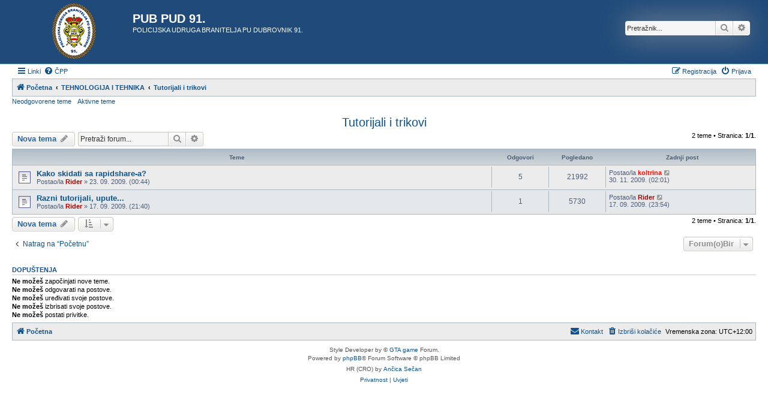

--- FILE ---
content_type: text/html; charset=UTF-8
request_url: http://www.dubrovnik-policija-91.com/forum/viewforum.php?f=26&sid=20dbe692a581964fe4b25fb0181104fd
body_size: 5730
content:
<!DOCTYPE html>
<html dir="ltr" lang="hr">
<head>
<meta charset="utf-8" />
<meta http-equiv="X-UA-Compatible" content="IE=edge">
<meta name="viewport" content="width=device-width, initial-scale=1" />

<title>Tutorijali i trikovi - PUB PUD 91.</title>


	<link rel="canonical" href="http://www.dubrovnik-policija-91.com/forum/viewforum.php?f=26">

<!--
	phpBB style name: Allan Style - SUBSILVER
	Based on style:   prosilver (this is the default phpBB3 style)
	Based on style:   subsilver2 (this is the default phpBB3 style)
	Original author:  Tom Beddard ( http://www.subBlue.com/ )
	Modified by old:  Allan, SKRS, Foxs ( https://phpbbx.ru/ )
	Modified by :     Merlin ( https://forum-gta.ru/ )
-->

<link href="./assets/css/font-awesome.min.css?assets_version=357" rel="stylesheet">
<link href="./styles/AllanStyle-SUBSILVER/theme/stylesheet.css?assets_version=357" rel="stylesheet">
<link href="./styles/AllanStyle-SUBSILVER/theme/hr/stylesheet.css?assets_version=357" rel="stylesheet">




<!--[if lte IE 9]>
	<link href="./styles/AllanStyle-SUBSILVER/theme/tweaks.css?assets_version=357" rel="stylesheet">
<![endif]-->





</head>
<body id="phpbb" class="nojs notouch section-viewforum ltr ">

<div id="header-subsilver" class="header-subsilver">
	<a id="top" class="top-anchor" accesskey="t"></a>
		<div class="headerbar" role="banner">
					<div class="inner">

			<div id="site-description" class="site-description">
		<a id="logo" class="logo" href="./index.php?sid=bf0c5618e8160d32911ab5a5267aa053" title="Početna">
					<span class="site_logo"></span>
				</a>
				<h1>PUB PUD 91.</h1>
				<p>POLICIJSKA UDRUGA BRANITELJA PU DUBROVNIK 91.</p>
				<p class="skiplink"><a href="#start_here">Idi na sadržaj</a></p>
			</div>

									<div id="search-box" class="search-box search-header" role="search">
				<form action="./search.php?sid=bf0c5618e8160d32911ab5a5267aa053" method="get" id="search">
				<fieldset>
					<input name="keywords" id="keywords" type="search" maxlength="128" title="Pretraživanje po ključnim riječima" class="inputbox search tiny" size="20" value="" placeholder="Pretražnik..." />
					<button class="button button-search" type="submit" title="Pretražnik">
						<i class="icon fa-search fa-fw" aria-hidden="true"></i><span class="sr-only">Pretražnik</span>
					</button>
					<a href="./search.php?sid=bf0c5618e8160d32911ab5a5267aa053" class="button button-search-end" title="Napredno pretraživanje">
						<i class="icon fa-cog fa-fw" aria-hidden="true"></i><span class="sr-only">Napredno pretraživanje</span>
					</a>
					<input type="hidden" name="sid" value="bf0c5618e8160d32911ab5a5267aa053" />

				</fieldset>
				</form>
			</div>
						
			</div>
					</div>
</div>


<div id="wrap" class="wrap">
	<div id="page-header">
				<div class="navbar-top" role="navigation">
	<div class="inner">

	<ul id="nav-main" class="nav-main linklist" role="menubar">

		<li id="quick-links" class="quick-links dropdown-container responsive-menu" data-skip-responsive="true">
			<a href="#" class="dropdown-trigger">
				<i class="icon fa-bars fa-fw" aria-hidden="true"></i><span>Linki</span>
			</a>
			<div class="dropdown">
				<div class="pointer"><div class="pointer-inner"></div></div>
				<ul class="dropdown-contents" role="menu">
					
											<li class="separator"></li>
																									<li>
								<a href="./search.php?search_id=unanswered&amp;sid=bf0c5618e8160d32911ab5a5267aa053" role="menuitem">
									<i class="icon fa-file-o fa-fw icon-gray" aria-hidden="true"></i><span>Neodgovorene teme</span>
								</a>
							</li>
							<li>
								<a href="./search.php?search_id=active_topics&amp;sid=bf0c5618e8160d32911ab5a5267aa053" role="menuitem">
									<i class="icon fa-file-o fa-fw icon-blue" aria-hidden="true"></i><span>Aktivne teme</span>
								</a>
							</li>
							<li class="separator"></li>
							<li>
								<a href="./search.php?sid=bf0c5618e8160d32911ab5a5267aa053" role="menuitem">
									<i class="icon fa-search fa-fw" aria-hidden="true"></i><span>Pretražnik</span>
								</a>
							</li>
					
										<li class="separator"></li>

									</ul>
			</div>
		</li>

				<li data-skip-responsive="true">
			<a href="/forum/app.php/help/faq?sid=bf0c5618e8160d32911ab5a5267aa053" rel="help" title="Često postavlje(a)na pitanja" role="menuitem">
				<i class="icon fa-question-circle fa-fw" aria-hidden="true"></i><span>ČPP</span>
			</a>
		</li>
						
			<li class="rightside"  data-skip-responsive="true">
			<a href="./ucp.php?mode=login&amp;redirect=viewforum.php%3Ff%3D26&amp;sid=bf0c5618e8160d32911ab5a5267aa053" title="Prijava" accesskey="x" role="menuitem">
				<i class="icon fa-power-off fa-fw" aria-hidden="true"></i><span>Prijava</span>
			</a>
		</li>
					<li class="rightside" data-skip-responsive="true">
				<a href="./ucp.php?mode=register&amp;sid=bf0c5618e8160d32911ab5a5267aa053" role="menuitem">
					<i class="icon fa-pencil-square-o  fa-fw" aria-hidden="true"></i><span>Registracija</span>
				</a>
			</li>
						</ul>

	</div>
</div>

<div class="navbar" role="navigation">
	<div class="inner">

	<ul id="nav-breadcrumbs" class="nav-breadcrumbs linklist navlinks" role="menubar">
				
		
		<li class="breadcrumbs" itemscope itemtype="https://schema.org/BreadcrumbList">

			
							<span class="crumb" itemtype="https://schema.org/ListItem" itemprop="itemListElement" itemscope><a itemprop="item" href="./index.php?sid=bf0c5618e8160d32911ab5a5267aa053" accesskey="h" data-navbar-reference="index"><i class="icon fa-home fa-fw"></i><span itemprop="name">Početna</span></a><meta itemprop="position" content="1" /></span>

											
								<span class="crumb" itemtype="https://schema.org/ListItem" itemprop="itemListElement" itemscope data-forum-id="25"><a itemprop="item" href="./viewforum.php?f=25&amp;sid=bf0c5618e8160d32911ab5a5267aa053"><span itemprop="name">TEHNOLOGIJA I TEHNIKA</span></a><meta itemprop="position" content="2" /></span>
															
								<span class="crumb" itemtype="https://schema.org/ListItem" itemprop="itemListElement" itemscope data-forum-id="26"><a itemprop="item" href="./viewforum.php?f=26&amp;sid=bf0c5618e8160d32911ab5a5267aa053"><span itemprop="name">Tutorijali i trikovi</span></a><meta itemprop="position" content="3" /></span>
							
					</li>

		
					<li class="rightside responsive-search">
				<a href="./search.php?sid=bf0c5618e8160d32911ab5a5267aa053" title="Opcije naprednog pretraživanja." role="menuitem">
					<i class="icon fa-search fa-fw" aria-hidden="true"></i><span class="sr-only">Pretražnik</span>
				</a>
			</li>
			</ul>

	</div>
</div>

<div class="navbar-top-link">
	<div class="inner">
		<ul>
			<li class="navbar-top-link-left"><a href="./search.php?search_id=unanswered&amp;sid=bf0c5618e8160d32911ab5a5267aa053">Neodgovorene teme</a></li>
			<li class="navbar-top-link-left"><a href="./search.php?search_id=active_topics&amp;sid=bf0c5618e8160d32911ab5a5267aa053">Aktivne teme</a></li>

											</ul>
	</div>
</div>
	</div>

	
	<a id="start_here" class="anchor"></a>
	<div id="page-body" class="page-body" role="main">
		
		<h2 class="forum-title"><a href="./viewforum.php?f=26&amp;sid=bf0c5618e8160d32911ab5a5267aa053">Tutorijali i trikovi</a></h2>
<div>
	<!-- NOTE: remove the style="display: none" when you want to have the forum description on the forum body -->
	<div style="display: none !important;">Ovdje možete pronaći dosta tutorijala (uputa), stručnih tekstova ili možete postaviti neki vaš tutorial (uputu)...<br /></div>	</div>



	<div class="action-bar bar-top">

				
		<a href="./posting.php?mode=post&amp;f=26&amp;sid=bf0c5618e8160d32911ab5a5267aa053" class="button" title="Započni novu temu">
							<span>Nova tema</span> <i class="icon fa-pencil fa-fw" aria-hidden="true"></i>
					</a>
				
			<div class="search-box" role="search">
			<form method="get" id="forum-search" action="./search.php?sid=bf0c5618e8160d32911ab5a5267aa053">
			<fieldset>
				<input class="inputbox search tiny" type="search" name="keywords" id="search_keywords" size="20" placeholder="Pretraži forum..." />
				<button class="button button-search" type="submit" title="Pretražnik">
					<i class="icon fa-search fa-fw" aria-hidden="true"></i><span class="sr-only">Pretražnik</span>
				</button>
				<a href="./search.php?fid%5B%5D=26&amp;sid=bf0c5618e8160d32911ab5a5267aa053" class="button button-search-end" title="Napredno pretraživanje">
					<i class="icon fa-cog fa-fw" aria-hidden="true"></i><span class="sr-only">Napredno pretraživanje</span>
				</a>
				<input type="hidden" name="fid[0]" value="26" />
<input type="hidden" name="sid" value="bf0c5618e8160d32911ab5a5267aa053" />

			</fieldset>
			</form>
		</div>
	
	<div class="pagination">
				2 teme
					&bull; Stranica: <strong>1</strong>/<strong>1</strong>.
			</div>

	</div>




	
			<div class="forumbg">
		<div class="inner">
		<ul class="topiclist">
			<li class="header">
				<dl class="row-item">
					<dt><div class="list-inner">Teme</div></dt>
					<dd class="posts">Odgovori</dd>
					<dd class="views">Pogledano</dd>
					<dd class="lastpost"><span>Zadnji post</span></dd>
				</dl>
			</li>
		</ul>
		<ul class="topiclist topics">
	
				<li class="row bg1">
						<dl class="row-item topic_read">
				<dt title="Nema nepročitanih postova.">
										<div class="list-inner">
																		<a href="./viewtopic.php?t=24&amp;sid=bf0c5618e8160d32911ab5a5267aa053" class="topictitle">Kako skidati sa rapidshare-a?</a>																								<br />
						
												<div class="responsive-show" style="display: none;">
							Zadnji post Postao/la <a href="./memberlist.php?mode=viewprofile&amp;u=57&amp;sid=bf0c5618e8160d32911ab5a5267aa053" style="color: #fa1007;" class="username-coloured">koltrina</a> &laquo; <a href="./viewtopic.php?p=312&amp;sid=bf0c5618e8160d32911ab5a5267aa053#p312" title="Zadnji post"><time datetime="2009-11-29T14:01:46+00:00">30. 11. 2009. (02:01)</time></a>
													</div>
														<span class="responsive-show left-box" style="display: none;">Odgovori: <strong>5</strong></span>
													
						<div class="topic-poster responsive-hide left-box">
																												Postao/la <a href="./memberlist.php?mode=viewprofile&amp;u=2&amp;sid=bf0c5618e8160d32911ab5a5267aa053" style="color: #aa0000;" class="username-coloured">Rider</a> &raquo; <time datetime="2009-09-22T12:44:16+00:00">23. 09. 2009. (00:44)</time>
																				</div>

						
											</div>
				</dt>
				<dd class="posts">5 <dfn>Odgovori</dfn></dd>
				<dd class="views">21992 <dfn>Pogledano</dfn></dd>
				<dd class="lastpost">
					<span><dfn>Zadnji post </dfn>Postao/la <a href="./memberlist.php?mode=viewprofile&amp;u=57&amp;sid=bf0c5618e8160d32911ab5a5267aa053" style="color: #fa1007;" class="username-coloured">koltrina</a>													<a href="./viewtopic.php?p=312&amp;sid=bf0c5618e8160d32911ab5a5267aa053#p312" title="Zadnji post">
								<i class="icon fa-external-link-square fa-fw icon-lightgray icon-md" aria-hidden="true"></i><span class="sr-only"></span>
							</a>
												<br /><time datetime="2009-11-29T14:01:46+00:00">30. 11. 2009. (02:01)</time>
					</span>
				</dd>
			</dl>
					</li>
		
	

	
	
				<li class="row bg2">
						<dl class="row-item topic_read">
				<dt title="Nema nepročitanih postova.">
										<div class="list-inner">
																		<a href="./viewtopic.php?t=16&amp;sid=bf0c5618e8160d32911ab5a5267aa053" class="topictitle">Razni tutorijali, upute...</a>																								<br />
						
												<div class="responsive-show" style="display: none;">
							Zadnji post Postao/la <a href="./memberlist.php?mode=viewprofile&amp;u=2&amp;sid=bf0c5618e8160d32911ab5a5267aa053" style="color: #aa0000;" class="username-coloured">Rider</a> &laquo; <a href="./viewtopic.php?p=27&amp;sid=bf0c5618e8160d32911ab5a5267aa053#p27" title="Zadnji post"><time datetime="2009-09-17T11:54:36+00:00">17. 09. 2009. (23:54)</time></a>
													</div>
														<span class="responsive-show left-box" style="display: none;">Odgovori: <strong>1</strong></span>
													
						<div class="topic-poster responsive-hide left-box">
																												Postao/la <a href="./memberlist.php?mode=viewprofile&amp;u=2&amp;sid=bf0c5618e8160d32911ab5a5267aa053" style="color: #aa0000;" class="username-coloured">Rider</a> &raquo; <time datetime="2009-09-17T09:40:22+00:00">17. 09. 2009. (21:40)</time>
																				</div>

						
											</div>
				</dt>
				<dd class="posts">1 <dfn>Odgovori</dfn></dd>
				<dd class="views">5730 <dfn>Pogledano</dfn></dd>
				<dd class="lastpost">
					<span><dfn>Zadnji post </dfn>Postao/la <a href="./memberlist.php?mode=viewprofile&amp;u=2&amp;sid=bf0c5618e8160d32911ab5a5267aa053" style="color: #aa0000;" class="username-coloured">Rider</a>													<a href="./viewtopic.php?p=27&amp;sid=bf0c5618e8160d32911ab5a5267aa053#p27" title="Zadnji post">
								<i class="icon fa-external-link-square fa-fw icon-lightgray icon-md" aria-hidden="true"></i><span class="sr-only"></span>
							</a>
												<br /><time datetime="2009-09-17T11:54:36+00:00">17. 09. 2009. (23:54)</time>
					</span>
				</dd>
			</dl>
					</li>
		
				</ul>
		</div>
	</div>
	

	<div class="action-bar bar-bottom">
					
			<a href="./posting.php?mode=post&amp;f=26&amp;sid=bf0c5618e8160d32911ab5a5267aa053" class="button" title="Započni novu temu">
							<span>Nova tema</span> <i class="icon fa-pencil fa-fw" aria-hidden="true"></i>
						</a>

					
					<form method="post" action="./viewforum.php?f=26&amp;sid=bf0c5618e8160d32911ab5a5267aa053">
			<div class="dropdown-container dropdown-container-left dropdown-button-control sort-tools">
	<span title="Prikaži (i) opcije redanja" class="button button-secondary dropdown-trigger dropdown-select">
		<i class="icon fa-sort-amount-asc fa-fw" aria-hidden="true"></i>
		<span class="caret"><i class="icon fa-sort-down fa-fw" aria-hidden="true"></i></span>
	</span>
	<div class="dropdown hidden">
		<div class="pointer"><div class="pointer-inner"></div></div>
		<div class="dropdown-contents">
			<fieldset class="display-options">
							<label>Prikaži: <select name="st" id="st"><option value="0" selected="selected">Sve teme</option><option value="1">1 dan</option><option value="7">7 dana</option><option value="14">2 tjedna</option><option value="30">1 mjesec</option><option value="90">3 mjeseca</option><option value="180">6 mjeseci</option><option value="365">1 godina</option></select></label>
								<label>Redanje: <select name="sk" id="sk"><option value="a">Autor/ica</option><option value="t" selected="selected">Vrijeme posta(nja)</option><option value="r">Odgovori</option><option value="s">Naslov</option><option value="v">Pogledano</option></select></label>
				<label>Smjer: <select name="sd" id="sd"><option value="a">A-Ž</option><option value="d" selected="selected">Ž-A</option></select></label>
								<hr class="dashed" />
				<input type="submit" class="button2" name="sort" value="-klik-" />
						</fieldset>
		</div>
	</div>
</div>
			</form>
		
		<div class="pagination">
						2 teme
							 &bull; Stranica: <strong>1</strong>/<strong>1</strong>.
					</div>
	</div>


<div class="action-bar actions-jump">
		<p class="jumpbox-return">
		<a href="./index.php?sid=bf0c5618e8160d32911ab5a5267aa053" class="left-box arrow-left" accesskey="r">
			<i class="icon fa-angle-left fa-fw icon-black" aria-hidden="true"></i><span>Natrag na “Početnu”</span>
		</a>
	</p>
	
		<div class="jumpbox dropdown-container dropdown-container-right dropdown-up dropdown-left dropdown-button-control" id="jumpbox">
			<span title="Forum(o)Bir" class="button button-secondary dropdown-trigger dropdown-select">
				<span>Forum(o)Bir</span>
				<span class="caret"><i class="icon fa-sort-down fa-fw" aria-hidden="true"></i></span>
			</span>
		<div class="dropdown">
			<div class="pointer"><div class="pointer-inner"></div></div>
			<ul class="dropdown-contents">
																				<li><a href="./viewforum.php?f=5&amp;sid=bf0c5618e8160d32911ab5a5267aa053" class="jumpbox-cat-link"> <span> PRAVILA, UPUTE I VIJESTI</span></a></li>
																<li><a href="./viewforum.php?f=6&amp;sid=bf0c5618e8160d32911ab5a5267aa053" class="jumpbox-sub-link"><span class="spacer"></span> <span>&#8627; &nbsp; Pravila i upute kako postati</span></a></li>
																<li><a href="./viewforum.php?f=7&amp;sid=bf0c5618e8160d32911ab5a5267aa053" class="jumpbox-sub-link"><span class="spacer"></span> <span>&#8627; &nbsp; Vijesti, komentari i kritike</span></a></li>
																<li><a href="./viewforum.php?f=9&amp;sid=bf0c5618e8160d32911ab5a5267aa053" class="jumpbox-cat-link"> <span> DOMOVINSKI RAT</span></a></li>
																<li><a href="./viewforum.php?f=10&amp;sid=bf0c5618e8160d32911ab5a5267aa053" class="jumpbox-sub-link"><span class="spacer"></span> <span>&#8627; &nbsp; Knjige, foto, video...</span></a></li>
																<li><a href="./viewforum.php?f=38&amp;sid=bf0c5618e8160d32911ab5a5267aa053" class="jumpbox-sub-link"><span class="spacer"></span> <span>&#8627; &nbsp; Obljetnice važnijih događaja</span></a></li>
																<li><a href="./viewforum.php?f=11&amp;sid=bf0c5618e8160d32911ab5a5267aa053" class="jumpbox-sub-link"><span class="spacer"></span> <span>&#8627; &nbsp; Stradanja</span></a></li>
																<li><a href="./viewforum.php?f=13&amp;sid=bf0c5618e8160d32911ab5a5267aa053" class="jumpbox-sub-link"><span class="spacer"></span> <span>&#8627; &nbsp; Vojne operacije</span></a></li>
																<li><a href="./viewforum.php?f=14&amp;sid=bf0c5618e8160d32911ab5a5267aa053" class="jumpbox-sub-link"><span class="spacer"></span> <span>&#8627; &nbsp; Agresor</span></a></li>
																<li><a href="./viewforum.php?f=15&amp;sid=bf0c5618e8160d32911ab5a5267aa053" class="jumpbox-sub-link"><span class="spacer"></span> <span>&#8627; &nbsp; Pravo</span></a></li>
																<li><a href="./viewforum.php?f=43&amp;sid=bf0c5618e8160d32911ab5a5267aa053" class="jumpbox-sub-link"><span class="spacer"></span> <span>&#8627; &nbsp; Sjećanja</span></a></li>
																<li><a href="./viewforum.php?f=39&amp;sid=bf0c5618e8160d32911ab5a5267aa053" class="jumpbox-sub-link"><span class="spacer"></span> <span>&#8627; &nbsp; Razno</span></a></li>
																<li><a href="./viewforum.php?f=16&amp;sid=bf0c5618e8160d32911ab5a5267aa053" class="jumpbox-cat-link"> <span> DRUŠTVO</span></a></li>
																<li><a href="./viewforum.php?f=17&amp;sid=bf0c5618e8160d32911ab5a5267aa053" class="jumpbox-sub-link"><span class="spacer"></span> <span>&#8627; &nbsp; Upoznavanje i druženje</span></a></li>
																<li><a href="./viewforum.php?f=18&amp;sid=bf0c5618e8160d32911ab5a5267aa053" class="jumpbox-sub-link"><span class="spacer"></span> <span>&#8627; &nbsp; Lijepa naša</span></a></li>
																<li><a href="./viewforum.php?f=19&amp;sid=bf0c5618e8160d32911ab5a5267aa053" class="jumpbox-sub-link"><span class="spacer"></span> <span>&#8627; &nbsp; Putovanja</span></a></li>
																<li><a href="./viewforum.php?f=33&amp;sid=bf0c5618e8160d32911ab5a5267aa053" class="jumpbox-sub-link"><span class="spacer"></span> <span>&#8627; &nbsp; Vicevi, smješne slike i video klipovi</span></a></li>
																<li><a href="./viewforum.php?f=20&amp;sid=bf0c5618e8160d32911ab5a5267aa053" class="jumpbox-cat-link"> <span> SPORT</span></a></li>
																<li><a href="./viewforum.php?f=21&amp;sid=bf0c5618e8160d32911ab5a5267aa053" class="jumpbox-sub-link"><span class="spacer"></span> <span>&#8627; &nbsp; Nogomet</span></a></li>
																<li><a href="./viewforum.php?f=22&amp;sid=bf0c5618e8160d32911ab5a5267aa053" class="jumpbox-sub-link"><span class="spacer"></span> <span>&#8627; &nbsp; Ostali sportovi</span></a></li>
																<li><a href="./viewforum.php?f=23&amp;sid=bf0c5618e8160d32911ab5a5267aa053" class="jumpbox-sub-link"><span class="spacer"></span> <span>&#8627; &nbsp; Rekreacija</span></a></li>
																<li><a href="./viewforum.php?f=24&amp;sid=bf0c5618e8160d32911ab5a5267aa053" class="jumpbox-sub-link"><span class="spacer"></span> <span>&#8627; &nbsp; Kladionica</span></a></li>
																<li><a href="./viewforum.php?f=25&amp;sid=bf0c5618e8160d32911ab5a5267aa053" class="jumpbox-cat-link"> <span> TEHNOLOGIJA I TEHNIKA</span></a></li>
																<li><a href="./viewforum.php?f=26&amp;sid=bf0c5618e8160d32911ab5a5267aa053" class="jumpbox-sub-link"><span class="spacer"></span> <span>&#8627; &nbsp; Tutorijali i trikovi</span></a></li>
																<li><a href="./viewforum.php?f=27&amp;sid=bf0c5618e8160d32911ab5a5267aa053" class="jumpbox-sub-link"><span class="spacer"></span> <span>&#8627; &nbsp; Sigurnost</span></a></li>
																<li><a href="./viewforum.php?f=28&amp;sid=bf0c5618e8160d32911ab5a5267aa053" class="jumpbox-sub-link"><span class="spacer"></span> <span>&#8627; &nbsp; Pomoć</span></a></li>
																<li><a href="./viewforum.php?f=29&amp;sid=bf0c5618e8160d32911ab5a5267aa053" class="jumpbox-sub-link"><span class="spacer"></span> <span>&#8627; &nbsp; Mobiteli</span></a></li>
																<li><a href="./viewforum.php?f=30&amp;sid=bf0c5618e8160d32911ab5a5267aa053" class="jumpbox-cat-link"> <span> OSTALO</span></a></li>
																<li><a href="./viewforum.php?f=40&amp;sid=bf0c5618e8160d32911ab5a5267aa053" class="jumpbox-sub-link"><span class="spacer"></span> <span>&#8627; &nbsp; Zdravlje</span></a></li>
																<li><a href="./viewforum.php?f=36&amp;sid=bf0c5618e8160d32911ab5a5267aa053" class="jumpbox-sub-link"><span class="spacer"></span> <span>&#8627; &nbsp; Ženski kutak</span></a></li>
																<li><a href="./viewforum.php?f=41&amp;sid=bf0c5618e8160d32911ab5a5267aa053" class="jumpbox-sub-link"><span class="spacer"></span> <span>&#8627; &nbsp; Kućni ljubimci</span></a></li>
																<li><a href="./viewforum.php?f=37&amp;sid=bf0c5618e8160d32911ab5a5267aa053" class="jumpbox-sub-link"><span class="spacer"></span> <span>&#8627; &nbsp; Vezovi</span></a></li>
																<li><a href="./viewforum.php?f=34&amp;sid=bf0c5618e8160d32911ab5a5267aa053" class="jumpbox-sub-link"><span class="spacer"></span> <span>&#8627; &nbsp; Gastronomija</span></a></li>
																<li><a href="./viewforum.php?f=31&amp;sid=bf0c5618e8160d32911ab5a5267aa053" class="jumpbox-sub-link"><span class="spacer"></span> <span>&#8627; &nbsp; Poruke i čestitke</span></a></li>
																<li><a href="./viewforum.php?f=32&amp;sid=bf0c5618e8160d32911ab5a5267aa053" class="jumpbox-sub-link"><span class="spacer"></span> <span>&#8627; &nbsp; Mali oglasi</span></a></li>
																<li><a href="./viewforum.php?f=42&amp;sid=bf0c5618e8160d32911ab5a5267aa053" class="jumpbox-sub-link"><span class="spacer"></span> <span>&#8627; &nbsp; Vaši prijedlozi</span></a></li>
											</ul>
		</div>
	</div>

	</div>



	<div class="stat-block permissions">
		<h3>Dopuštenja</h3>
		<p><strong>Ne možeš</strong> započinjati nove teme.<br /><strong>Ne možeš</strong> odgovarati na postove.<br /><strong>Ne možeš</strong> uređivati svoje postove.<br /><strong>Ne možeš</strong> izbrisati svoje postove.<br /><strong>Ne možeš</strong> postati privitke.<br /></p>
	</div>

			</div>


<div id="page-footer" class="page-footer" role="contentinfo">
	<div class="navbar" role="navigation">
	<div class="inner">

	<ul id="nav-footer" class="nav-footer linklist" role="menubar">
		<li class="breadcrumbs">
									<span class="crumb"><a href="./index.php?sid=bf0c5618e8160d32911ab5a5267aa053" data-navbar-reference="index"><i class="icon fa-home fa-fw" aria-hidden="true"></i><span>Početna</span></a></span>					</li>
		
				<li class="rightside">Vremenska zona: <span title="UTC+12">UTC+12:00</span></li>
							<li class="rightside">
				<a href="/forum/app.php/user/delete_cookies?sid=bf0c5618e8160d32911ab5a5267aa053" data-ajax="true" data-refresh="true" role="menuitem">
					<i class="icon fa-trash fa-fw" aria-hidden="true"></i><span>Izbriši kolačiće</span>
				</a>
			</li>
																<li class="rightside" data-last-responsive="true">
				<a href="./memberlist.php?mode=contactadmin&amp;sid=bf0c5618e8160d32911ab5a5267aa053" role="menuitem">
					<i class="icon fa-envelope fa-fw" aria-hidden="true"></i><span>Kontakt</span>
				</a>
			</li>
			</ul>

	</div>
</div>

	<div class="copyright">
				Style Developer by &copy; <a href="https://forum-gta.ru/">GTA game</a> Forum.
		<p class="footer-row">
			<span class="footer-copyright">Powered by <a href="https://www.phpbb.com/">phpBB</a>&reg; Forum Software &copy; phpBB Limited</span>
		</p>
				<p class="footer-row">
			<span class="footer-copyright">HR (CRO) by <a href="http://ancica.sunceko.net" title="HR (CRO) by Ančica Sečan">Ančica Sečan</a></span>
		</p>
						<p class="footer-row" role="menu">
			<a class="footer-link" href="./ucp.php?mode=privacy&amp;sid=bf0c5618e8160d32911ab5a5267aa053" title="Privatnost" role="menuitem">
				<span class="footer-link-text">Privatnost</span>
			</a>
			|
			<a class="footer-link" href="./ucp.php?mode=terms&amp;sid=bf0c5618e8160d32911ab5a5267aa053" title="Uvjeti" role="menuitem">
				<span class="footer-link-text">Uvjeti</span>
			</a>
		</p>
					</div>

	<div id="darkenwrapper" class="darkenwrapper" data-ajax-error-title="AJAX greška" data-ajax-error-text="Nešto je pošlo po zlu prilikom obrade zahtjeva." data-ajax-error-text-abort="Zahtjev je prekinut od strane korisnika/ce." data-ajax-error-text-timeout="Zahtjevu je isteklo vrijeme izvršavanja. Pokušaj ponovo." data-ajax-error-text-parsererror="Nešto je pošlo po zlu sa zahtjevom poradi čega je server “dao” neispravan odgovor.">
		<div id="darken" class="darken">&nbsp;</div>
	</div>

	<div id="phpbb_alert" class="phpbb_alert" data-l-err="Greška" data-l-timeout-processing-req="Zahtjevu je isteklo vrijeme izvršavanja.">
		<a href="#" class="alert_close">
			<i class="icon fa-times-circle fa-fw" aria-hidden="true"></i>
		</a>
		<h3 class="alert_title">&nbsp;</h3><p class="alert_text"></p>
	</div>
	<div id="phpbb_confirm" class="phpbb_alert">
		<a href="#" class="alert_close">
			<i class="icon fa-times-circle fa-fw" aria-hidden="true"></i>
		</a>
		<div class="alert_text"></div>
	</div>
</div>

</div>

<div>
	<a id="bottom" class="anchor" accesskey="z"></a>
	<img class="sr-only" aria-hidden="true" src="&#x2F;forum&#x2F;app.php&#x2F;cron&#x2F;cron.task.core.tidy_sessions&#x3F;sid&#x3D;bf0c5618e8160d32911ab5a5267aa053" width="1" height="1" alt="">
</div>

<script src="./assets/javascript/jquery-3.7.1.min.js?assets_version=357"></script>
<script src="./assets/javascript/core.js?assets_version=357"></script>



<script src="./styles/prosilver/template/forum_fn.js?assets_version=357"></script>
<script src="./styles/prosilver/template/ajax.js?assets_version=357"></script>
<script src="./styles/AllanStyle-SUBSILVER/template/jquery-ui.js?assets_version=357"></script>
<script src="./styles/AllanStyle-SUBSILVER/template/collapse.js?assets_version=357"></script>



</body>
</html>
